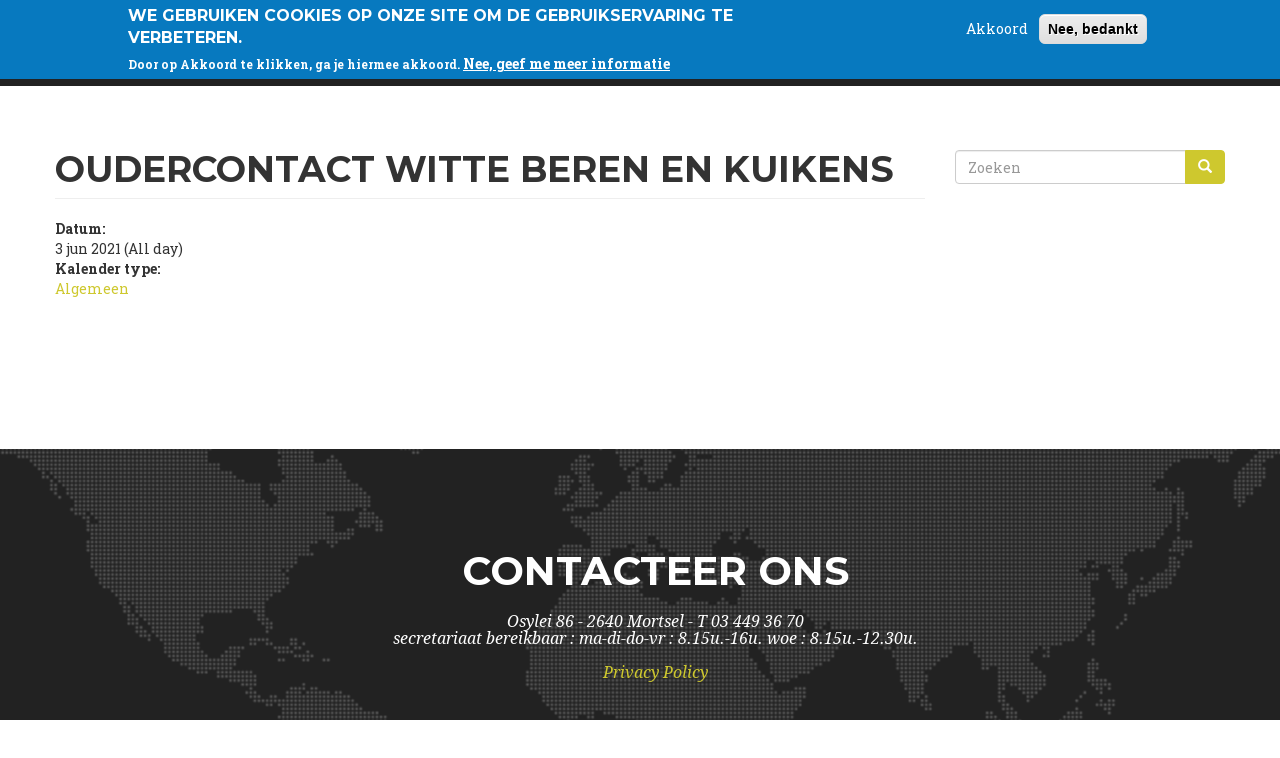

--- FILE ---
content_type: text/html; charset=utf-8
request_url: https://jenaplanschoollievengevaert.be/kalender/oudercontact-witte-beren-en-kuikens
body_size: 6803
content:
<!DOCTYPE html>
<html lang="nl" dir="ltr" prefix="content: http://purl.org/rss/1.0/modules/content/ dc: http://purl.org/dc/terms/ foaf: http://xmlns.com/foaf/0.1/ og: http://ogp.me/ns# rdfs: http://www.w3.org/2000/01/rdf-schema# sioc: http://rdfs.org/sioc/ns# sioct: http://rdfs.org/sioc/types# skos: http://www.w3.org/2004/02/skos/core# xsd: http://www.w3.org/2001/XMLSchema#">
<head>
  <link rel="profile" href="http://www.w3.org/1999/xhtml/vocab" />
  <meta charset="utf-8">
  <meta name="viewport" content="width=device-width, initial-scale=1.0">
  <meta http-equiv="Content-Type" content="text/html; charset=utf-8" />
<meta name="Generator" content="Drupal 7 (http://drupal.org)" />
<link rel="canonical" href="/kalender/oudercontact-witte-beren-en-kuikens" />
<link rel="shortlink" href="/node/22128" />
<link rel="apple-touch-icon" sizes="57x57" href="/sites/default/files/favicons/apple-touch-icon-57x57.png"/>
<link rel="apple-touch-icon" sizes="60x60" href="/sites/default/files/favicons/apple-touch-icon-60x60.png"/>
<link rel="apple-touch-icon" sizes="72x72" href="/sites/default/files/favicons/apple-touch-icon-72x72.png"/>
<link rel="apple-touch-icon" sizes="76x76" href="/sites/default/files/favicons/apple-touch-icon-76x76.png"/>
<link rel="apple-touch-icon" sizes="114x114" href="/sites/default/files/favicons/apple-touch-icon-114x114.png"/>
<link rel="apple-touch-icon" sizes="120x120" href="/sites/default/files/favicons/apple-touch-icon-120x120.png"/>
<link rel="apple-touch-icon" sizes="144x144" href="/sites/default/files/favicons/apple-touch-icon-144x144.png"/>
<link rel="apple-touch-icon" sizes="152x152" href="/sites/default/files/favicons/apple-touch-icon-152x152.png"/>
<link rel="apple-touch-icon" sizes="180x180" href="/sites/default/files/favicons/apple-touch-icon-180x180.png"/>
<link rel="icon" type="image/png" href="/sites/default/files/favicons/favicon-32x32.png" sizes="32x32"/>
<link rel="icon" type="image/png" href="/sites/default/files/favicons/favicon-194x194.png" sizes="194x194"/>
<link rel="icon" type="image/png" href="/sites/default/files/favicons/favicon-96x96.png" sizes="96x96"/>
<link rel="icon" type="image/png" href="/sites/default/files/favicons/android-chrome-192x192.png" sizes="192x192"/>
<link rel="icon" type="image/png" href="/sites/default/files/favicons/favicon-16x16.png" sizes="16x16"/>
<link rel="manifest" href="/sites/default/files/favicons/manifest.json"/>
<link rel="mask-icon" href="/sites/default/files/favicons/safari-pinned-tab.svg" color="#5bbad5"/>
<meta name="msapplication-TileColor" content="#2b5797"/>
<meta name="msapplication-TileImage" content="/sites/default/files/favicons/mstile-144x144.png"/>
<meta name="theme-color" content="#ffffff"/>
  <title>Oudercontact witte beren en kuikens  | Jenaplanschool Lieven Gevaert</title>
  <link type="text/css" rel="stylesheet" href="https://jenaplanschoollievengevaert.be/sites/default/files/css/css_lQaZfjVpwP_oGNqdtWCSpJT1EMqXdMiU84ekLLxQnc4.css" media="all" />
<link type="text/css" rel="stylesheet" href="https://jenaplanschoollievengevaert.be/sites/default/files/css/css_gEothOZCKTDHjVWQSCh_glYQ9jmRP06VuymZZf1obKc.css" media="all" />
<link type="text/css" rel="stylesheet" href="https://jenaplanschoollievengevaert.be/sites/default/files/css/css_D-LNsyNv-ZtyfEh8PXR-vcM-a6TnXrmneBnBG3zMl-A.css" media="all" />
<link type="text/css" rel="stylesheet" href="//cdn.jsdelivr.net/bootstrap/3.3.5/css/bootstrap.min.css" media="all" />
<link type="text/css" rel="stylesheet" href="https://jenaplanschoollievengevaert.be/sites/default/files/css/css_OeDwU8QCsIBqwSgsUr-fjTUqjNHD53oAgJTtMQOqA4E.css" media="all" />
<link type="text/css" rel="stylesheet" href="https://fonts.googleapis.com/css?family=Droid+Serif:700,700italic,italic,regular|Kaushan+Script:regular|Montserrat:700,regular|Roboto+Slab:100,300,700,regular&amp;subset=latin" media="all" />
<style>header#page-header{background-image:url('https://jenaplanschoollievengevaert.be/sites/default/files/styles/banner/public/dynamic-bg/IMG_0804_Fotor.jpg?itok=wvVYmG9c');}
</style>
  <!-- HTML5 element support for IE6-8 -->
  <!--[if lt IE 9]>
    <script src="//html5shiv.googlecode.com/svn/trunk/html5.js"></script>
  <![endif]-->
  <script src="https://jenaplanschoollievengevaert.be/sites/default/files/js/js_3iUHgXD0sVsGkJJ6vRoSq3Dfgznv49YhAWX6DQmiJOM.js"></script>
<script src="https://jenaplanschoollievengevaert.be/sites/default/files/js/js_TVTqjz8JHRb2KK9hlzuk0YsjzD013dKyYX_OTz-2VXU.js"></script>
<script src="//cdn.jsdelivr.net/bootstrap/3.3.5/js/bootstrap.min.js"></script>
<script src="https://jenaplanschoollievengevaert.be/sites/default/files/js/js_ptR1ZjZnexk8gj2Q9mIgM2M_6ztR4ckK-i_6gzFmlNM.js"></script>
<script src="https://jenaplanschoollievengevaert.be/sites/default/files/js/js_5kWNyysbaxPbGPz1vJJ5Sy8fuZyep6QZcqSd7aju_QI.js"></script>
<script>(function(i,s,o,g,r,a,m){i["GoogleAnalyticsObject"]=r;i[r]=i[r]||function(){(i[r].q=i[r].q||[]).push(arguments)},i[r].l=1*new Date();a=s.createElement(o),m=s.getElementsByTagName(o)[0];a.async=1;a.src=g;m.parentNode.insertBefore(a,m)})(window,document,"script","//www.google-analytics.com/analytics.js","ga");ga("create", "UA-414821-18", {"cookieDomain":"auto","allowLinker":true});ga("require", "linker");ga("linker:autoLink", ["www.leefschoolmortsel.be","www.jenaplanschoollievengevaert.be","www.goestinginschool.be"]);ga("set", "anonymizeIp", true);ga("send", "pageview");</script>
<script src="https://jenaplanschoollievengevaert.be/sites/default/files/js/js_YsuIiimK4MwQDar6r6LIXAyG-8QDhl-NwYvBulL2hnA.js"></script>
<script>jQuery.extend(Drupal.settings, {"basePath":"\/","pathPrefix":"","setHasJsCookie":0,"ajaxPageState":{"theme":"bootstrap_agency","theme_token":"PWKMgATG-lvK6VzFjeN4Lb7uOJp6yjKRBjpWka2cr3w","js":{"0":1,"sites\/all\/modules\/eu_cookie_compliance\/js\/eu_cookie_compliance.js":1,"sites\/all\/themes\/bootstrap_agency\/js\/bootstrap.js":1,"sites\/all\/modules\/jquery_update\/replace\/jquery\/1.10\/jquery.min.js":1,"misc\/jquery-extend-3.4.0.js":1,"misc\/jquery-html-prefilter-3.5.0-backport.js":1,"misc\/jquery.once.js":1,"misc\/drupal.js":1,"sites\/all\/libraries\/fitvids\/jquery.fitvids.js":1,"sites\/all\/modules\/eu_cookie_compliance\/js\/jquery.cookie-1.4.1.min.js":1,"\/\/cdn.jsdelivr.net\/bootstrap\/3.3.5\/js\/bootstrap.min.js":1,"sites\/all\/modules\/fitvids\/fitvids.js":1,"public:\/\/languages\/nl_uZcHfY85yRLFSYjw8xAE_3u7tP2u8oq60RFY0ezpzKc.js":1,"sites\/all\/libraries\/colorbox\/jquery.colorbox-min.js":1,"sites\/all\/modules\/colorbox\/js\/colorbox.js":1,"sites\/all\/modules\/colorbox\/styles\/default\/colorbox_style.js":1,"sites\/all\/modules\/video\/js\/video.js":1,"sites\/all\/modules\/google_analytics\/googleanalytics.js":1,"1":1,"sites\/all\/themes\/bootstrap_agency\/js\/bootstrap_agency.js":1},"css":{"modules\/system\/system.base.css":1,"sites\/all\/modules\/calendar\/css\/calendar_multiday.css":1,"sites\/all\/modules\/date\/date_api\/date.css":1,"sites\/all\/modules\/date\/date_popup\/themes\/datepicker.1.7.css":1,"sites\/all\/modules\/date\/date_repeat_field\/date_repeat_field.css":1,"modules\/field\/theme\/field.css":1,"sites\/all\/modules\/fitvids\/fitvids.css":1,"modules\/node\/node.css":1,"sites\/all\/modules\/views\/css\/views.css":1,"sites\/all\/modules\/colorbox\/styles\/default\/colorbox_style.css":1,"sites\/all\/modules\/ctools\/css\/ctools.css":1,"sites\/all\/modules\/facebook_pull\/facebook_pull.css":1,"sites\/all\/modules\/video\/css\/video.css":1,"sites\/all\/modules\/eu_cookie_compliance\/css\/eu_cookie_compliance.css":1,"sites\/all\/libraries\/fontawesome\/css\/font-awesome.css":1,"public:\/\/ctools\/css\/fed7994d30c73cc5d15ce79879b2a3dd.css":1,"\/\/cdn.jsdelivr.net\/bootstrap\/3.3.5\/css\/bootstrap.min.css":1,"sites\/all\/themes\/bootstrap\/css\/3.3.5\/overrides.min.css":1,"sites\/all\/themes\/bootstrap_agency\/css\/bootstrap_agency.min.css":1,"sites\/all\/themes\/bootstrap_agency\/css\/agency.css":1,"sites\/all\/themes\/bootstrap_agency\/css\/animate.css":1,"https:\/\/fonts.googleapis.com\/css?family=Droid+Serif:700,700italic,italic,regular|Kaushan+Script:regular|Montserrat:700,regular|Roboto+Slab:100,300,700,regular\u0026subset=latin":1,"0":1}},"colorbox":{"opacity":"0.85","current":"{current} of {total}","previous":"\u00ab Prev","next":"Next \u00bb","close":"Close","maxWidth":"98%","maxHeight":"98%","fixed":true,"mobiledetect":true,"mobiledevicewidth":"480px"},"fitvids":{"custom_domains":[],"selectors":["body"],"simplifymarkup":true},"eu_cookie_compliance":{"cookie_policy_version":"1.0.0","popup_enabled":1,"popup_agreed_enabled":0,"popup_hide_agreed":0,"popup_clicking_confirmation":false,"popup_scrolling_confirmation":false,"popup_html_info":"\u003Cdiv class=\u0022eu-cookie-compliance-banner eu-cookie-compliance-banner-info eu-cookie-compliance-banner--opt-in\u0022\u003E\n  \u003Cdiv class=\u0022popup-content info\u0022\u003E\n    \u003Cdiv id=\u0022popup-text\u0022\u003E\n      \u003Ch2\u003EWe gebruiken cookies op onze site om de gebruikservaring te verbeteren.\u003C\/h2\u003E\n\u003Cp\u003EDoor op Akkoord te klikken, ga je hiermee akkoord.\u003C\/p\u003E\n              \u003Cbutton type=\u0022button\u0022 class=\u0022find-more-button eu-cookie-compliance-more-button\u0022\u003ENee, geef me meer informatie\u003C\/button\u003E\n          \u003C\/div\u003E\n    \n    \u003Cdiv id=\u0022popup-buttons\u0022 class=\u0022\u0022\u003E\n      \u003Cbutton type=\u0022button\u0022 class=\u0022agree-button eu-cookie-compliance-secondary-button\u0022\u003EAkkoord\u003C\/button\u003E\n              \u003Cbutton type=\u0022button\u0022 class=\u0022decline-button eu-cookie-compliance-default-button\u0022 \u003ENee, bedankt\u003C\/button\u003E\n          \u003C\/div\u003E\n  \u003C\/div\u003E\n\u003C\/div\u003E","use_mobile_message":false,"mobile_popup_html_info":"\u003Cdiv class=\u0022eu-cookie-compliance-banner eu-cookie-compliance-banner-info eu-cookie-compliance-banner--opt-in\u0022\u003E\n  \u003Cdiv class=\u0022popup-content info\u0022\u003E\n    \u003Cdiv id=\u0022popup-text\u0022\u003E\n      \u003Ch2\u003EWe use cookies on this site to enhance your user experience\u003C\/h2\u003E\n\u003Cp\u003EBy tapping the Accept button, you agree to us doing so.\u003C\/p\u003E\n              \u003Cbutton type=\u0022button\u0022 class=\u0022find-more-button eu-cookie-compliance-more-button\u0022\u003ENee, geef me meer informatie\u003C\/button\u003E\n          \u003C\/div\u003E\n    \n    \u003Cdiv id=\u0022popup-buttons\u0022 class=\u0022\u0022\u003E\n      \u003Cbutton type=\u0022button\u0022 class=\u0022agree-button eu-cookie-compliance-secondary-button\u0022\u003EAkkoord\u003C\/button\u003E\n              \u003Cbutton type=\u0022button\u0022 class=\u0022decline-button eu-cookie-compliance-default-button\u0022 \u003ENee, bedankt\u003C\/button\u003E\n          \u003C\/div\u003E\n  \u003C\/div\u003E\n\u003C\/div\u003E\n","mobile_breakpoint":"768","popup_html_agreed":"\u003Cdiv\u003E\n  \u003Cdiv class=\u0022popup-content agreed\u0022\u003E\n    \u003Cdiv id=\u0022popup-text\u0022\u003E\n      \u003Ch2\u003EThank you for accepting cookies\u003C\/h2\u003E\n\u003Cp\u003EYou can now hide this message or find out more about cookies.\u003C\/p\u003E\n    \u003C\/div\u003E\n    \u003Cdiv id=\u0022popup-buttons\u0022\u003E\n      \u003Cbutton type=\u0022button\u0022 class=\u0022hide-popup-button eu-cookie-compliance-hide-button\u0022\u003EHide\u003C\/button\u003E\n              \u003Cbutton type=\u0022button\u0022 class=\u0022find-more-button eu-cookie-compliance-more-button-thank-you\u0022 \u003EMore info\u003C\/button\u003E\n          \u003C\/div\u003E\n  \u003C\/div\u003E\n\u003C\/div\u003E","popup_use_bare_css":false,"popup_height":"auto","popup_width":"100%","popup_delay":1000,"popup_link":"\/cookie-policy","popup_link_new_window":1,"popup_position":true,"fixed_top_position":1,"popup_language":"nl","store_consent":false,"better_support_for_screen_readers":0,"reload_page":0,"domain":"","domain_all_sites":0,"popup_eu_only_js":0,"cookie_lifetime":"100","cookie_session":false,"disagree_do_not_show_popup":0,"method":"opt_in","allowed_cookies":"","withdraw_markup":"\u003Cbutton type=\u0022button\u0022 class=\u0022eu-cookie-withdraw-tab\u0022\u003EPrivacy instellingen\u003C\/button\u003E\n\u003Cdiv class=\u0022eu-cookie-withdraw-banner\u0022\u003E\n  \u003Cdiv class=\u0022popup-content info\u0022\u003E\n    \u003Cdiv id=\u0022popup-text\u0022\u003E\n      \u003Ch2\u003EWe gebruiken cookies op onze site om de gebruikservaring te verbeteren.\u003C\/h2\u003E\n\u003Cp\u003EJe hebt ons je akkoord gegeven.\u003C\/p\u003E\n    \u003C\/div\u003E\n    \u003Cdiv id=\u0022popup-buttons\u0022\u003E\n      \u003Cbutton type=\u0022button\u0022 class=\u0022eu-cookie-withdraw-button\u0022\u003EHerroep\u003C\/button\u003E\n    \u003C\/div\u003E\n  \u003C\/div\u003E\n\u003C\/div\u003E\n","withdraw_enabled":false,"withdraw_button_on_info_popup":0,"cookie_categories":[],"cookie_categories_details":[],"enable_save_preferences_button":1,"cookie_name":"","containing_element":"body","automatic_cookies_removal":1},"googleanalytics":{"trackOutbound":1,"trackMailto":1,"trackDownload":1,"trackDownloadExtensions":"7z|aac|arc|arj|asf|asx|avi|bin|csv|doc(x|m)?|dot(x|m)?|exe|flv|gif|gz|gzip|hqx|jar|jpe?g|js|mp(2|3|4|e?g)|mov(ie)?|msi|msp|pdf|phps|png|ppt(x|m)?|pot(x|m)?|pps(x|m)?|ppam|sld(x|m)?|thmx|qtm?|ra(m|r)?|sea|sit|tar|tgz|torrent|txt|wav|wma|wmv|wpd|xls(x|m|b)?|xlt(x|m)|xlam|xml|z|zip","trackDomainMode":"2","trackCrossDomains":["www.leefschoolmortsel.be","www.jenaplanschoollievengevaert.be","www.goestinginschool.be"]},"urlIsAjaxTrusted":{"\/kalender\/oudercontact-witte-beren-en-kuikens":true},"bootstrap":{"anchorsFix":"0","anchorsSmoothScrolling":"0","formHasError":1,"popoverEnabled":1,"popoverOptions":{"animation":1,"html":0,"placement":"right","selector":"","trigger":"click","triggerAutoclose":1,"title":"","content":"","delay":0,"container":"body"},"tooltipEnabled":1,"tooltipOptions":{"animation":1,"html":0,"placement":"auto left","selector":"","trigger":"hover focus","delay":0,"container":"body"}}});</script>
</head>
<body role="document" class="html not-front not-logged-in one-sidebar sidebar-second page-node page-node- page-node-22128 node-type-date">
  <div id="skip-link">
    <a href="#main-content" class="element-invisible element-focusable">Overslaan en naar de inhoud gaan</a>
  </div>
    <header id="navbar" role="menubar" class="navbar navbar-fixed-top navbar-default container-fluid navbar-shrink">
  <div class="container">
    <div class="navbar-header">
            <a class="logo navbar-btn pull-left" href="/" title="Home">
        <img src="https://jenaplanschoollievengevaert.be/sites/default/files/school-logo.png" alt="Home" />
      </a>
      
            
      <!-- .btn-navbar is used as the toggle for collapsed navbar content -->
      <button type="button" class="navbar-toggle" data-toggle="collapse" data-target=".navbar-collapse">
        <span class="sr-only">Toggle navigation</span>
        <span class="icon-bar"></span>
        <span class="icon-bar"></span>
        <span class="icon-bar"></span>
      </button>
    </div>

          <div class="navbar-collapse collapse">
        <nav role="navigation">
                      <ul class="menu nav navbar-nav"><li class="first leaf"><a href="/" title="">Home</a></li>
<li class="leaf"><a href="/wie-wie">Wie is wie?</a></li>
<li class="leaf"><a href="/#block-views-front-calendar-block" title="">Kalender</a></li>
<li class="leaf"><a href="/visie">Visie</a></li>
<li class="leaf"><a href="/schoolinfo">Schoolinfo</a></li>
<li class="leaf"><a href="/#partners" title="">Partners</a></li>
<li class="leaf"><a href="/downloads">Downloads</a></li>
<li class="last leaf"><a href="/contactinformatie">Contact</a></li>
</ul>                                      </nav>
      </div>
      </div>
</header>


<div class="main-container container main-container-non-front">
  <div class="row">
    
    <section class="col-sm-9">
                  <a id="main-content"></a>
                    <h1 class="page-header">Oudercontact witte beren en kuikens </h1>
                                                          <div class="region region-content">
    <section id="block-system-main" class="block block-system">

    
  <div class="content">
    <div id="node-22128" class="node node-date clearfix" about="/kalender/oudercontact-witte-beren-en-kuikens" typeof="sioc:Item foaf:Document">

  
      <span property="dc:title" content="Oudercontact witte beren en kuikens " class="rdf-meta element-hidden"></span><span property="sioc:num_replies" content="0" datatype="xsd:integer" class="rdf-meta element-hidden"></span>
  
  <div class="content">
    <div class="field field-name-field-date field-type-datetime field-label-above"><div class="field-label">Datum:&nbsp;</div><div class="field-items"><div class="field-item even"><span class="date-display-single" property="dc:date" datatype="xsd:dateTime" content="2021-06-03T00:00:00+02:00">3 jun 2021 (All day)</span></div></div></div><div class="field field-name-field-calender-type field-type-taxonomy-term-reference field-label-above"><div class="field-label">Kalender type:&nbsp;</div><div class="field-items"><div class="field-item even"><a href="/calendar/algemeen" typeof="skos:Concept" property="rdfs:label skos:prefLabel" datatype="">Algemeen</a></div></div></div>  </div>

  
  
</div>
  </div>
</section>
  </div>
    </section>

          <aside class="col-sm-3" role="complementary">
          <div class="region region-sidebar-second">
    <section id="block-search-form" class="block block-search">

    
  <div class="content">
    <form class="form-search content-search" action="/kalender/oudercontact-witte-beren-en-kuikens" method="post" id="search-block-form" accept-charset="UTF-8"><div><div>
      <h2 class="element-invisible">Zoekveld</h2>
    <div class="input-group"><input title="Geef de woorden op waarnaar u wilt zoeken." placeholder="Zoeken" class="form-control form-text" type="text" id="edit-search-block-form--2" name="search_block_form" value="" size="15" maxlength="128" /><span class="input-group-btn"><button type="submit" class="btn btn-primary"><span class="icon glyphicon glyphicon-search" aria-hidden="true"></span></button></span></div><div class="form-actions form-wrapper form-group" id="edit-actions"><button class="element-invisible btn btn-primary form-submit" type="submit" id="edit-submit" name="op" value="Zoeken">Zoeken</button>
</div><input type="hidden" name="form_build_id" value="form-bfI4vRX-rMcDFFLx0sx3xtn1wXtYurZlx5T_HjOiW2o" />
<input type="hidden" name="form_id" value="search_block_form" />
</div>
</div></form>  </div>
</section>
  </div>
      </aside>  <!-- /#sidebar-second -->
    
  </div>
</div>
<section id="contact" class="agency-contact container-fluid">
  <div class="container">
            <div class="region region-contact">
    <section id="contact title" class="block block-block">

    
  <div class="content">
    <div class="container">
<div class="row">
<div class="col-lg-12 text-center">
<h2 class="section-heading">Contacteer ons</h2>
<h3 class="section-subheading text-white">Osylei 86 - 2640 Mortsel - T 03 449 36 70<br />
secretariaat bereikbaar : ma-di-do-vr : 8.15u.-16u. woe : 8.15u.-12.30u.<br /><br /><a href="/privacy-policy">Privacy Policy</a></h3>
</div>
</div>
</div>
  </div>
</section>
  </div>
      </div>
</section>
<footer class="footer container">
  <div class="row">
    <div class="col-md-4">
          </div>
    <div class="col-md-4">
          </div>
    <div class="col-md-4">
          </div>
  </div>
</footer>
  <script>window.eu_cookie_compliance_cookie_name = "";</script>
<script src="https://jenaplanschoollievengevaert.be/sites/default/files/js/js_lcej-wnhkuKN7X2sAkXYDMoQiGnYWSLvXW93M0RAg4Y.js"></script>
<script src="https://jenaplanschoollievengevaert.be/sites/default/files/js/js_KtMRViuj0KwtbGPfyAKBS7VWEusTIlDLn8dwDl84ACg.js"></script>
</body>
</html>


--- FILE ---
content_type: application/javascript
request_url: https://jenaplanschoollievengevaert.be/sites/default/files/js/js_YsuIiimK4MwQDar6r6LIXAyG-8QDhl-NwYvBulL2hnA.js
body_size: 650
content:
(function ($) {
Drupal.behaviors.agencyTheme = {
  attach: function (context) {
      // Replace cbpAnimatedHeader.js
      $(window).scroll(function(){
          if ($('body').hasClass('front')) {
            if ($(this).scrollTop() > 200){
                $('.navbar-default').addClass('navbar-shrink');
            }
            else{
                $('.navbar-default').removeClass('navbar-shrink');
            }
          }
      });
    // Hide the responive menu when clicking in a menu item
    $('#navbar .navbar-collapse ul li a').click(function() {
        $('#navbar button.navbar-toggle:visible').click();
    });
  }
};
})(jQuery);
;


--- FILE ---
content_type: text/plain
request_url: https://www.google-analytics.com/j/collect?v=1&_v=j102&aip=1&a=1694692492&t=pageview&_s=1&dl=https%3A%2F%2Fjenaplanschoollievengevaert.be%2Fkalender%2Foudercontact-witte-beren-en-kuikens&ul=en-us%40posix&dt=Oudercontact%20witte%20beren%20en%20kuikens%20%7C%20Jenaplanschool%20Lieven%20Gevaert&sr=1280x720&vp=1280x720&_u=YGBACEABBAAAACAAI~&jid=551177388&gjid=1347571754&cid=809207218.1768831307&tid=UA-414821-18&_gid=323378562.1768831307&_r=1&_slc=1&z=572041297
body_size: -455
content:
2,cG-YMLZL6MTQ1